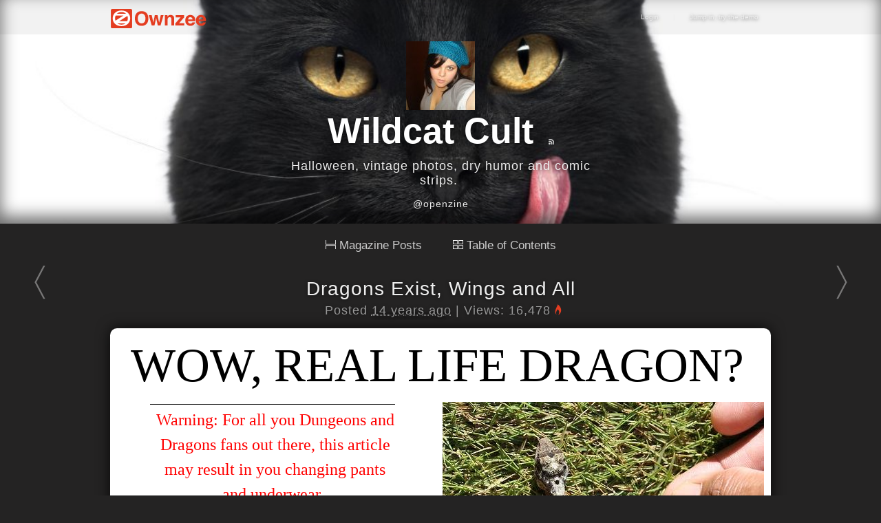

--- FILE ---
content_type: text/html
request_url: http://www.ownzee.com/post/2615/dragons-exist-wings-and-all
body_size: 4278
content:
<!DOCTYPE html>
<html>
<head>
	<meta http-equiv="Content-Type" content="text/html; charset=utf-8" />

	<title>Dragons Exist, Wings and All</title>
	
	
	<link rel="canonical" href="http://www.ownzee.com/post/2615/dragons-exist-wings-and-all" />


<meta name="twitter:card" content="summary_large_image" />
<meta name="twitter:site" content="@ownzee" />
<meta name="twitter:title" content="Dragons Exist, Wings and All" />
<meta name="twitter:description" content="" />
<meta name="twitter:image" content="http://www.ownzee.com" />


	<meta property="og:title" content="Dragons Exist, Wings and All" />
	<meta property="og:url" content="http://www.ownzee.com/post/2615/dragons-exist-wings-and-all" />
		
	<link href="/favicon.ico" type="image/x-icon" rel="icon" /><link href="/favicon.ico" type="image/x-icon" rel="shortcut icon" />
	<link rel="stylesheet" type="text/css" href="/css/Core.css" />	<link rel="stylesheet" type="text/css" href="/css/Core.css?=too53" />

	<style type="text/css">
		#BG {margin-top:0px;}
		#TextBox-01 {width:420px;top:105px;left:13px;}
		#PhotoBox-01 {left: 480px;top: 125px;}
		#Video-01 {width:480px;height:270px;top:480px;left:480px;}
		.TextBox:hover {padding:1px 18px 0px 1px;border:0px; border-color: transparent;}
		.PhotoBox:hover {padding:1px 0px 0px 1px;border:0px; border-color: transparent;}
		.Video:hover {padding:2px 8px 2px 2px;border:0px; border-color: transparent;}
		.TextBox, .click {cursor:text;}
		#SiteTop li img{border:0px;vertical-align:middle;}
	</style>

	<script src="//ajax.googleapis.com/ajax/libs/jquery/1.8.3/jquery.min.js"></script>
	<script src="//ajax.googleapis.com/ajax/libs/jqueryui/1.9.2/jquery-ui.min.js"></script>

	<script type="text/javascript" src="/js/jquery-1.4.2.min.js"></script>
	<script type="text/javascript" src="/js/jquery-ui.min.js"></script>

	<script type="text/javascript">
		$(document).ready(function(){
			$("#flashMessage, .message").live('click',function(){$(this).remove() });
			jQuery("abbr.timeago").timeago();
		});
	</script>

</head>
<body>
	<div id="MenuTop">
		<div id="SiteTop">
			<ul>
				<li class="oz-logo"><a href="/" class="oz-logo-click"></a></li>
				<li style="float:right;">
										<a href="http://www.ownzee.com/login">Login</a> | <a href="/demo">Jump in, try the demo</a>									</li>
			</ul>
		</div>
	</div>



<style type="text/css">
#container{
	background-color: transparent !important;
	box-shadow: none !important;
	margin: 10px auto !important;
}
.PhotoBox img{
    cursor: -webkit-zoom-in !important;
    cursor: -moz-zoom-in !important;
}

.related{
	color:#746f6f;
	font-size:1.2em;
}
.related a{
	font-size:1.5em;	
}

	.Box {min-height:55px;}
	#header-bg{
		background-image:url('/attachments/2011/11/pic6/4eca0858-7668-4f7e-98fd-2f79cdbab12d.jpg');
		background-image:url('/attachments/2014/08/pic6/53fb9b1c-b684-4f5d-8693-57e0c0f1fc1f.jpg');
	}
	#MenuTop{position: absolute;}
	#SearchBox{display: none;}

</style>
<div id="header-bg">
	<div id="gray">
		<div id="header-main">
			<img src="/attachments/2011/11/userm/4eca0858-7668-4f7e-98fd-2f79cdbab12d.jpg" id="user-image" /><link rel="shortcut icon" href="/attachments/2011/11/userm/4eca0858-7668-4f7e-98fd-2f79cdbab12d.jpg" />			<h1 class="h1"><a href="http://www.ownzee.com/Wildcats">
			Wildcat Cult</a>
			<a href=" Wildcats/index.rss" id="rss"></a>
			</h1>
			<span id="about">Halloween, vintage photos, dry humor and comic strips.  <br /></span>
			<a href="https://twitter.com/openzine" class="mytwitter">@openzine</a>		</div>
	</div>
</div>

	<div id="container">

<div class="toc-menu">
	<a class='toc-menu-item' href="/Wildcats"><img src="/img/mp-view.gif" style="width: 15px; margin: 0 5px 0 0;">Magazine Posts</a>
	<a class='toc-menu-item' href="/toc/Wildcats"><img src="/img/toc-view.gif" style="width: 15px; margin: 0 5px 0 0;">Table of Contents</a>
</div>




			

		<a href="http://www.ownzee.com/post/2616/batman-wannabe-s-are-awesome" id="Left">
		<img src="/img/go-left.png" alt="Next post" />		Batman Wannabe's Are Awesome </a>
		<a href="http://www.ownzee.com/post/2614/sue-lyon-1962" id="Right">
		<img src="/img/go-right.png" alt="Next post" />		Sue Lyon (1962) </a>


		<div class="swipe">
			<div class="Box">
				<h2><a href="/post/2615/dragons-exist-wings-and-all">Dragons Exist, Wings and All</a></h2>
				<div class="PostBy">Posted <abbr class="timeago" title="2011-12-11T12:10:30-08:00"></abbr>

					|
					Views: 16,478<span class="oz-fire-on"></span>
		    	</div>
			</div>
			<div class="BG"><div id="Layout" style="height: 850px; "><div class="PhotoBox" id="PhotoBox-1" style="position: absolute; display: block; left: 482px; top: 107px; opacity: 1; ">
<img src="/attachments/2011/12/pic6/4ee50bbc-7e98-4c3f-92d0-3c2acdbab12d.jpg" alt=""></div><div class="TextBox Zbox0" id="TextBox-1" style="display: block; position: absolute; left: 55px; top: 301px; opacity: 1; width: 384px; "><div class="click"><p><span style="font-size: 22px; font-family: georgia, palatino;">Reddit user biophilia curiosis of&nbsp;<a href="http://www.opwall.com/">Operation Wallacea</a>&nbsp;spotted this specimen in Buton, Indonesia.</span></p>
<p>&nbsp;</p>
<blockquote>
<p><span style="font-size: 22px; font-family: georgia, palatino;">While participating in a herpetology study we stumbled across this female laying eggs in a nest. She was found in the Lambsuango Forest reserve and was immediately released after this photograph was taken.</span></p>
<p>&nbsp;</p>
</blockquote>
<p><span style="font-size: 22px; font-family: georgia, palatino;"><a href="http://i.imgur.com/iBf7x.jpg">Here</a>’s what they look like when they’re not guarding vast amounts of treasure, or raining fire down on castles. &nbsp;The species may be related to&nbsp;<a href="https://en.wikipedia.org/wiki/Draco_volans">Draco volans</a>.</span></p></div></div><div class="TextBox Zbox0" id="TextBox-2" style="display: block; position: absolute; width: 960px; left: 21px; top: -1px; opacity: 1; "><div class="click"><p><span style="font-family: georgia, palatino; font-size: 69px;">WOW, REAL LIFE DRAGON?</span></p></div></div><div class="TextBox Zbox0" id="TextBox-3" style="display: block; position: absolute; width: 347px; left: 57px; top: 110px; opacity: 1; "><div class="click Top1 Bot1"><p style="text-align: center;"><span style="font-family: georgia, palatino; font-size: 24px; color: #ff0000;">Warning: For all you Dungeons and Dragons fans out there, this article may result in you changing pants and underwear.&nbsp;</span></p></div></div><div class="TextBox Zbox0" id="TextBox-4" style="display: block; position: absolute; left: 358px; top: 788px; opacity: 1; "><div class="click"><p>Via: <a href="http://www.neatorama.com/2010/02/15/indonesian-dragon/">Neatorama</a></p></div></div></div></div>			<div id="more">


		

								
				<h3>More from
					<a href="http://www.ownzee.com/"><img src="/attachments/2011/11/userm/4eca0858-7668-4f7e-98fd-2f79cdbab12d.jpg" id="user-image" style="margin:0;border-radius:2px; width:20px; height:20px;" /></a>					<a href="/Wildcats">Wildcats</a>				</h3>

									
						<div class="related">
							<div class="related-data"></div>
							<a href="/post/1146/creepiest-video-of-all-time">Creepiest Video of All Time</a>						</div>

														
						<div class="related">
							<div class="related-data"></div>
							<a href="/post/931/conspiracy-sheep">Conspiracy Sheep</a>						</div>

														
						<div class="related">
							<div class="related-data"></div>
							<a href="/post/1070/john-water-s-version-of-wonder-woman">John Water&#039;s version of Wonder Woman </a>						</div>

														
						<div class="related">
							<div class="related-data"></div>
							<a href="/post/1645/pepsi-can-designs">Pepsi Can Designs</a>						</div>

														
						<div class="related">
							<div class="related-data"></div>
							<a href="/post/667/vintage-cars-women">Vintage Cars + Women </a>						</div>

														
						<div class="related">
							<div class="related-data"></div>
							<a href="/post/1033/the-soviet-mayan-playing-cards">The Soviet (Mayan) Playing Cards? </a>						</div>

									
					</div>

		<br /><br />

		</div>



</div>


<script type="text/javascript">
	(function($,document,undefined){var pluses=/\+/g;function raw(s){return s}function decoded(s){return decodeURIComponent(s.replace(pluses,' '))}var config=$.cookie=function(key,value,options){if(value!==undefined){options=$.extend({},config.defaults,options);if(value===null){options.expires=-1}if(typeof options.expires==='number'){var days=options.expires,t=options.expires=new Date();t.setDate(t.getDate()+days)}value=config.json?JSON.stringify(value):String(value);return(document.cookie=[encodeURIComponent(key),'=',config.raw?value:encodeURIComponent(value),options.expires?'; expires='+options.expires.toUTCString():'',options.path?'; path='+options.path:'',options.domain?'; domain='+options.domain:'',options.secure?'; secure':''].join(''))}var decode=config.raw?raw:decoded;var cookies=document.cookie.split('; ');for(var i=0,parts;(parts=cookies[i]&&cookies[i].split('='));i++){if(decode(parts.shift())===key){var cookie=decode(parts.join('='));return config.json?JSON.parse(cookie):cookie}}return null};config.defaults={};$.removeCookie=function(key,options){if($.cookie(key,options)!==null){$.cookie(key,null,options);return true}return false}})(jQuery,document);

	$(document).ready(function(){

		var node = $("#flashMessage").length
		if (node) {
			localStorage.removeItem("oz-data-edit-id");
			localStorage.removeItem("oz-data-edit");
		}

	});

	$(document).keydown(function (e) {
		var keyCode = e.keyCode || e.which,
		arrow = {left: 37, right: 39 };
		switch (keyCode) {
			case arrow.left:
			$(".swipe").animate({ paddingLeft: '1060px', opacity: '0'}, "fast");
			var leftleft = $("#Left").attr("href");
				window.location = leftleft;

			break;
			case arrow.right:
				$(".swipe").animate({ marginRight: '1060px', opacity: '0'}, "fast");
				var rightright = $("#Right").attr("href");
				window.location = rightright;
			break;
		}
	});
</script>

	<div id="footer">
			Text, Images &amp; Videos &copy; Copyright respective owners.<br>
			<a href="/about" title="Learn more about creating your own magazine with Ownzee">Powered by OpenZine</a>
	</div>

<script type="text/javascript" src="/js/jquery.timeago.js"></script>
	<script type="text/javascript" src="/js/linkify.min.js"></script>
	<script type="text/javascript" src="/js/linkify.jquery.min.js"></script>
	<script type="text/javascript" src="/js/jquery.touchSwipe-1.2.4.js"></script>
	<script type="text/javascript" src="/js/site.js"></script><script defer src="https://static.cloudflareinsights.com/beacon.min.js/vcd15cbe7772f49c399c6a5babf22c1241717689176015" integrity="sha512-ZpsOmlRQV6y907TI0dKBHq9Md29nnaEIPlkf84rnaERnq6zvWvPUqr2ft8M1aS28oN72PdrCzSjY4U6VaAw1EQ==" data-cf-beacon='{"version":"2024.11.0","token":"da64abde17384f06894654b6dc9f03cc","r":1,"server_timing":{"name":{"cfCacheStatus":true,"cfEdge":true,"cfExtPri":true,"cfL4":true,"cfOrigin":true,"cfSpeedBrain":true},"location_startswith":null}}' crossorigin="anonymous"></script>
</body>


</html>


--- FILE ---
content_type: text/html
request_url: http://www.ownzee.com/post/1146/creepiest-video-of-all-time
body_size: 3876
content:
<!DOCTYPE html>
<html>
<head>
	<meta http-equiv="Content-Type" content="text/html; charset=utf-8" />

	<title>Creepiest Video of All Time</title>
	
	
	<link rel="canonical" href="http://www.ownzee.com/post/1146/creepiest-video-of-all-time" />


<meta name="twitter:card" content="summary_large_image" />
<meta name="twitter:site" content="@ownzee" />
<meta name="twitter:title" content="Creepiest Video of All Time" />
<meta name="twitter:description" content="" />
<meta name="twitter:image" content="http://www.ownzee.com" />


	<meta property="og:title" content="Creepiest Video of All Time" />
	<meta property="og:url" content="http://www.ownzee.com/post/1146/creepiest-video-of-all-time" />
		
	<link href="/favicon.ico" type="image/x-icon" rel="icon" /><link href="/favicon.ico" type="image/x-icon" rel="shortcut icon" />
	<link rel="stylesheet" type="text/css" href="/css/Core.css" />	<link rel="stylesheet" type="text/css" href="/css/Core.css?=too53" />

	<style type="text/css">
		#BG {margin-top:0px;}
		#TextBox-01 {width:420px;top:105px;left:13px;}
		#PhotoBox-01 {left: 480px;top: 125px;}
		#Video-01 {width:480px;height:270px;top:480px;left:480px;}
		.TextBox:hover {padding:1px 18px 0px 1px;border:0px; border-color: transparent;}
		.PhotoBox:hover {padding:1px 0px 0px 1px;border:0px; border-color: transparent;}
		.Video:hover {padding:2px 8px 2px 2px;border:0px; border-color: transparent;}
		.TextBox, .click {cursor:text;}
		#SiteTop li img{border:0px;vertical-align:middle;}
	</style>

	<script src="//ajax.googleapis.com/ajax/libs/jquery/1.8.3/jquery.min.js"></script>
	<script src="//ajax.googleapis.com/ajax/libs/jqueryui/1.9.2/jquery-ui.min.js"></script>

	<script type="text/javascript" src="/js/jquery-1.4.2.min.js"></script>
	<script type="text/javascript" src="/js/jquery-ui.min.js"></script>

	<script type="text/javascript">
		$(document).ready(function(){
			$("#flashMessage, .message").live('click',function(){$(this).remove() });
			jQuery("abbr.timeago").timeago();
		});
	</script>

</head>
<body>
	<div id="MenuTop">
		<div id="SiteTop">
			<ul>
				<li class="oz-logo"><a href="/" class="oz-logo-click"></a></li>
				<li style="float:right;">
										<a href="http://www.ownzee.com/login">Login</a> | <a href="/demo">Jump in, try the demo</a>									</li>
			</ul>
		</div>
	</div>



<style type="text/css">
#container{
	background-color: transparent !important;
	box-shadow: none !important;
	margin: 10px auto !important;
}
.PhotoBox img{
    cursor: -webkit-zoom-in !important;
    cursor: -moz-zoom-in !important;
}

.related{
	color:#746f6f;
	font-size:1.2em;
}
.related a{
	font-size:1.5em;	
}

	.Box {min-height:55px;}
	#header-bg{
		background-image:url('/attachments/2011/11/pic6/4eca0858-7668-4f7e-98fd-2f79cdbab12d.jpg');
		background-image:url('/attachments/2014/08/pic6/53fb9b1c-b684-4f5d-8693-57e0c0f1fc1f.jpg');
	}
	#MenuTop{position: absolute;}
	#SearchBox{display: none;}

</style>
<div id="header-bg">
	<div id="gray">
		<div id="header-main">
			<img src="/attachments/2011/11/userm/4eca0858-7668-4f7e-98fd-2f79cdbab12d.jpg" id="user-image" /><link rel="shortcut icon" href="/attachments/2011/11/userm/4eca0858-7668-4f7e-98fd-2f79cdbab12d.jpg" />			<h1 class="h1"><a href="http://www.ownzee.com/Wildcats">
			Wildcat Cult</a>
			<a href=" Wildcats/index.rss" id="rss"></a>
			</h1>
			<span id="about">Halloween, vintage photos, dry humor and comic strips.  <br /></span>
			<a href="http://twitter.com/openzine" class="mytwitter">@openzine</a>		</div>
	</div>
</div>

	<div id="container">

<div class="toc-menu">
	<a class='toc-menu-item' href="/Wildcats"><img src="/img/mp-view.gif" style="width: 15px; margin: 0 5px 0 0;">Magazine Posts</a>
	<a class='toc-menu-item' href="/toc/Wildcats"><img src="/img/toc-view.gif" style="width: 15px; margin: 0 5px 0 0;">Table of Contents</a>
</div>




			

		<a href="http://www.ownzee.com/post/1147/jack-davis-monsters" id="Left">
		<img src="/img/go-left.png" alt="Next post" />		Jack Davis Monsters</a>
		<a href="http://www.ownzee.com/post/1145/conan-o-brien-s-affair-on-twitter" id="Right">
		<img src="/img/go-right.png" alt="Next post" />		Conan O'Brien's Affair on Twitter</a>


		<div class="swipe">
			<div class="Box">
				<h2><a href="/post/1146/creepiest-video-of-all-time">Creepiest Video of All Time</a></h2>
				<div class="PostBy">Posted <abbr class="timeago" title="2011-06-07T16:50:02-07:00"></abbr>

					|
					Views: 15,081<span class="oz-fire-on"></span>
		    	</div>
			</div>
			<div class="BG"><div id="Layout" style="height: 900px; background-color: rgb(219, 250, 65);"><div style="position: absolute; top: 408.5px; left: 93px; width: 734px; height: 407.778px; opacity: 1;" id="Video-1" class="Video ui-draggable">
    <object width="100%" height="100%">
      <param name="movie" value="http://www.youtube.com/v/iHV4bfi2PVM?f=videos&amp;app=youtube_gdata&amp;autoplay=1">
	  <param name="allowFullScreen" value="true" wmode="transparent">
	  <embed src="http://www.youtube.com/v/iHV4bfi2PVM?f=videos&amp;app=youtube_gdata" type="application/x-shockwave-flash" wmode="transparent" allowfullscreen="true" width="100%" height="100%">
    </object>
	
	
	
	</div><div style="display: block; position: absolute; top: -7.5px; left: 125px; opacity: 1; width: 960px;" id="TextBox-1" class="TextBox Zbox0"><div class="click"><p><span style="font-family: UltraRegular; font-size: 72px;">What the Hell?</span></p></div></div><div style="display: block; position: absolute; top: 248.5px; left: 109px; opacity: 1; width: 666px;" id="TextBox-2" class="TextBox Zbox0"><div style="border-color: rgb(173, 180, 184);" class="click Top1"><p style="text-align: justify;"><span style="font-family: georgia,palatino; font-size: 16px;">Look, I know you pop music people like your little radio music and your American Idol and your Jersey Shore and whatever else BS you are into. I just saw this, come on! I first thought this was an SNL satire of some sort. The guy reminds me of those 52 year old men you see that are recently divorced and drop 10k in the VIP in South Beach or Vegas. Shit's creepy as hell. Age with grace pop music people...or we are fucked. <br></span></p></div></div><div style="display: block; position: absolute; top: 86.5px; left: 127px; opacity: 1; width: 617px;" id="TextBox-1" class="TextBox Zbox0"><div class="click"><p style="text-align: center;"><span style="font-family: georgia,palatino; font-size: 48px;">This has to be the creepiest video of all time. </span></p></div></div></div></div>			<div id="more">


		

								
				<h3>More from
					<a href="http://www.ownzee.com/"><img src="/attachments/2011/11/userm/4eca0858-7668-4f7e-98fd-2f79cdbab12d.jpg" id="user-image" style="margin:0;border-radius:2px; width:20px; height:20px;" /></a>					<a href="/Wildcats">Wildcats</a>				</h3>

									
						<div class="related">
							<div class="related-data"></div>
							<a href="/post/2556/cookie-monster-as-a-trash-can">Cookie Monster As A Trash Can </a>						</div>

														
						<div class="related">
							<div class="related-data"></div>
							<a href="/post/401/moments-in-super-hero-history">Moments in Super Hero History</a>						</div>

														
						<div class="related">
							<div class="related-data"></div>
							<a href="/post/4121/play-the-fox-thomas-fuller">Play the Fox - Thomas Fuller </a>						</div>

														
						<div class="related">
							<div class="related-data"></div>
							<a href="/post/744/sexy-people">Sexy People</a>						</div>

														
						<div class="related">
							<div class="related-data"></div>
							<a href="/post/3398/ipunk-iphone">ipunk iphone </a>						</div>

														
						<div class="related">
							<div class="related-data"></div>
							<a href="/post/1242/kurt-cobain-rode-the-bus">Kurt Cobain rode the Bus</a>						</div>

									
					</div>

		<br /><br />

		</div>



</div>


<script type="text/javascript">
	(function($,document,undefined){var pluses=/\+/g;function raw(s){return s}function decoded(s){return decodeURIComponent(s.replace(pluses,' '))}var config=$.cookie=function(key,value,options){if(value!==undefined){options=$.extend({},config.defaults,options);if(value===null){options.expires=-1}if(typeof options.expires==='number'){var days=options.expires,t=options.expires=new Date();t.setDate(t.getDate()+days)}value=config.json?JSON.stringify(value):String(value);return(document.cookie=[encodeURIComponent(key),'=',config.raw?value:encodeURIComponent(value),options.expires?'; expires='+options.expires.toUTCString():'',options.path?'; path='+options.path:'',options.domain?'; domain='+options.domain:'',options.secure?'; secure':''].join(''))}var decode=config.raw?raw:decoded;var cookies=document.cookie.split('; ');for(var i=0,parts;(parts=cookies[i]&&cookies[i].split('='));i++){if(decode(parts.shift())===key){var cookie=decode(parts.join('='));return config.json?JSON.parse(cookie):cookie}}return null};config.defaults={};$.removeCookie=function(key,options){if($.cookie(key,options)!==null){$.cookie(key,null,options);return true}return false}})(jQuery,document);

	$(document).ready(function(){

		var node = $("#flashMessage").length
		if (node) {
			localStorage.removeItem("oz-data-edit-id");
			localStorage.removeItem("oz-data-edit");
		}

	});

	$(document).keydown(function (e) {
		var keyCode = e.keyCode || e.which,
		arrow = {left: 37, right: 39 };
		switch (keyCode) {
			case arrow.left:
			$(".swipe").animate({ paddingLeft: '1060px', opacity: '0'}, "fast");
			var leftleft = $("#Left").attr("href");
				window.location = leftleft;

			break;
			case arrow.right:
				$(".swipe").animate({ marginRight: '1060px', opacity: '0'}, "fast");
				var rightright = $("#Right").attr("href");
				window.location = rightright;
			break;
		}
	});
</script>

	<div id="footer">
			Text, Images &amp; Videos &copy; Copyright respective owners.<br>
			<a href="/about" title="Learn more about creating your own magazine with Ownzee">Powered by OpenZine</a>
	</div>

<script type="text/javascript" src="/js/jquery.timeago.js"></script>
	<script type="text/javascript" src="/js/linkify.min.js"></script>
	<script type="text/javascript" src="/js/linkify.jquery.min.js"></script>
	<script type="text/javascript" src="/js/jquery.touchSwipe-1.2.4.js"></script>
	<script type="text/javascript" src="/js/site.js"></script></body>


</html>


--- FILE ---
content_type: text/html
request_url: http://www.ownzee.com/post/931/conspiracy-sheep
body_size: 3401
content:
<!DOCTYPE html>
<html>
<head>
	<meta http-equiv="Content-Type" content="text/html; charset=utf-8" />

	<title>Conspiracy Sheep</title>
	
	
	<link rel="canonical" href="http://www.ownzee.com/post/931/conspiracy-sheep" />


<meta name="twitter:card" content="summary_large_image" />
<meta name="twitter:site" content="@ownzee" />
<meta name="twitter:title" content="Conspiracy Sheep" />
<meta name="twitter:description" content="" />
<meta name="twitter:image" content="http://www.ownzee.com" />


	<meta property="og:title" content="Conspiracy Sheep" />
	<meta property="og:url" content="http://www.ownzee.com/post/931/conspiracy-sheep" />
		
	<link href="/favicon.ico" type="image/x-icon" rel="icon" /><link href="/favicon.ico" type="image/x-icon" rel="shortcut icon" />
	<link rel="stylesheet" type="text/css" href="/css/Core.css" />	<link rel="stylesheet" type="text/css" href="/css/Core.css?=too53" />

	<style type="text/css">
		#BG {margin-top:0px;}
		#TextBox-01 {width:420px;top:105px;left:13px;}
		#PhotoBox-01 {left: 480px;top: 125px;}
		#Video-01 {width:480px;height:270px;top:480px;left:480px;}
		.TextBox:hover {padding:1px 18px 0px 1px;border:0px; border-color: transparent;}
		.PhotoBox:hover {padding:1px 0px 0px 1px;border:0px; border-color: transparent;}
		.Video:hover {padding:2px 8px 2px 2px;border:0px; border-color: transparent;}
		.TextBox, .click {cursor:text;}
		#SiteTop li img{border:0px;vertical-align:middle;}
	</style>

	<script src="//ajax.googleapis.com/ajax/libs/jquery/1.8.3/jquery.min.js"></script>
	<script src="//ajax.googleapis.com/ajax/libs/jqueryui/1.9.2/jquery-ui.min.js"></script>

	<script type="text/javascript" src="/js/jquery-1.4.2.min.js"></script>
	<script type="text/javascript" src="/js/jquery-ui.min.js"></script>

	<script type="text/javascript">
		$(document).ready(function(){
			$("#flashMessage, .message").live('click',function(){$(this).remove() });
			jQuery("abbr.timeago").timeago();
		});
	</script>

</head>
<body>
	<div id="MenuTop">
		<div id="SiteTop">
			<ul>
				<li class="oz-logo"><a href="/" class="oz-logo-click"></a></li>
				<li style="float:right;">
										<a href="http://www.ownzee.com/login">Login</a> | <a href="/demo">Jump in, try the demo</a>									</li>
			</ul>
		</div>
	</div>



<style type="text/css">
#container{
	background-color: transparent !important;
	box-shadow: none !important;
	margin: 10px auto !important;
}
.PhotoBox img{
    cursor: -webkit-zoom-in !important;
    cursor: -moz-zoom-in !important;
}

.related{
	color:#746f6f;
	font-size:1.2em;
}
.related a{
	font-size:1.5em;	
}

	.Box {min-height:55px;}
	#header-bg{
		background-image:url('/attachments/2011/11/pic6/4eca0858-7668-4f7e-98fd-2f79cdbab12d.jpg');
		background-image:url('/attachments/2014/08/pic6/53fb9b1c-b684-4f5d-8693-57e0c0f1fc1f.jpg');
	}
	#MenuTop{position: absolute;}
	#SearchBox{display: none;}

</style>
<div id="header-bg">
	<div id="gray">
		<div id="header-main">
			<img src="/attachments/2011/11/userm/4eca0858-7668-4f7e-98fd-2f79cdbab12d.jpg" id="user-image" /><link rel="shortcut icon" href="/attachments/2011/11/userm/4eca0858-7668-4f7e-98fd-2f79cdbab12d.jpg" />			<h1 class="h1"><a href="http://www.ownzee.com/Wildcats">
			Wildcat Cult</a>
			<a href=" Wildcats/index.rss" id="rss"></a>
			</h1>
			<span id="about">Halloween, vintage photos, dry humor and comic strips.  <br /></span>
			<a href="http://twitter.com/openzine" class="mytwitter">@openzine</a>		</div>
	</div>
</div>

	<div id="container">

<div class="toc-menu">
	<a class='toc-menu-item' href="/Wildcats"><img src="/img/mp-view.gif" style="width: 15px; margin: 0 5px 0 0;">Magazine Posts</a>
	<a class='toc-menu-item' href="/toc/Wildcats"><img src="/img/toc-view.gif" style="width: 15px; margin: 0 5px 0 0;">Table of Contents</a>
</div>




			

		<a href="http://www.ownzee.com/post/932/ira-chernova-flicks" id="Left">
		<img src="/img/go-left.png" alt="Next post" />		Ira Chernova Flicks! </a>
		<a href="http://www.ownzee.com/post/930/chinese-takeout-sculpture" id="Right">
		<img src="/img/go-right.png" alt="Next post" />		Chinese Takeout Sculpture </a>


		<div class="swipe">
			<div class="Box">
				<h2><a href="/post/931/conspiracy-sheep">Conspiracy Sheep</a></h2>
				<div class="PostBy">Posted <abbr class="timeago" title="2011-05-22T14:27:01-07:00"></abbr>

					|
					Views: 16,007<span class="oz-fire-on"></span>
		    	</div>
			</div>
			<div class="BG"><div id="Layout" style="height: 575px;"><div style="position: absolute; top: 74.5px; left: 170px; display: block; opacity: 1;" id="PhotoBox-1" class="PhotoBox ui-draggable">
<img src="/attachments/photos/pic6/4dd97e7f-dd60-4b78-ae88-4ec8cdbab12d.jpg" alt=""></div><div style="display: block; position: absolute; top: -2.5px; left: 180px; opacity: 1;" id="TextBox-1" class="TextBox Zbox0"><div class="click"><p><span style="font-family: KomikaAxisRegular; font-size: 48px;">something</span></p></div></div><div style="display: block; position: absolute; top: -7.5px; left: 466px; opacity: 1; width: 850px;" id="TextBox-2" class="TextBox Zbox0"><div class="click"><p><span style="font-family: BebasNeueRegular; font-size: 64px;">to think about </span></p></div></div><div style="display: block; position: absolute; top: 538.5px; left: 645px; opacity: 1;" id="TextBox-3" class="TextBox Zbox0"><div class="click"><p>Source: <a href="http://alligator-sunglasses.com/page/21">Aligator Sunglasses </a></p></div></div></div></div>			<div id="more">


		

								
				<h3>More from
					<a href="http://www.ownzee.com/"><img src="/attachments/2011/11/userm/4eca0858-7668-4f7e-98fd-2f79cdbab12d.jpg" id="user-image" style="margin:0;border-radius:2px; width:20px; height:20px;" /></a>					<a href="/Wildcats">Wildcats</a>				</h3>

									
						<div class="related">
							<div class="related-data"></div>
							<a href="/post/723/steve-martin-on-the-art-of-entertainment">Steve Martin on the art of Entertainment</a>						</div>

														
						<div class="related">
							<div class="related-data"></div>
							<a href="/post/2893/shelter-dogs-photo-book-and-series">Shelter Dogs - Photo Book and Series </a>						</div>

														
						<div class="related">
							<div class="related-data"></div>
							<a href="/post/1105/scientists-discover-werewolve-gene">Scientists discover Werewolve Gene</a>						</div>

														
						<div class="related">
							<div class="related-data"></div>
							<a href="/post/2412/11-11-11">11.11.11 </a>						</div>

														
						<div class="related">
							<div class="related-data"></div>
							<a href="/post/4257/good-luck-charm">Good Luck Charm </a>						</div>

														
						<div class="related">
							<div class="related-data"></div>
							<a href="/post/4238/free-meal-for-the-homeless">Free Meal For The Homeless </a>						</div>

									
					</div>

		<br /><br />

		</div>



</div>


<script type="text/javascript">
	(function($,document,undefined){var pluses=/\+/g;function raw(s){return s}function decoded(s){return decodeURIComponent(s.replace(pluses,' '))}var config=$.cookie=function(key,value,options){if(value!==undefined){options=$.extend({},config.defaults,options);if(value===null){options.expires=-1}if(typeof options.expires==='number'){var days=options.expires,t=options.expires=new Date();t.setDate(t.getDate()+days)}value=config.json?JSON.stringify(value):String(value);return(document.cookie=[encodeURIComponent(key),'=',config.raw?value:encodeURIComponent(value),options.expires?'; expires='+options.expires.toUTCString():'',options.path?'; path='+options.path:'',options.domain?'; domain='+options.domain:'',options.secure?'; secure':''].join(''))}var decode=config.raw?raw:decoded;var cookies=document.cookie.split('; ');for(var i=0,parts;(parts=cookies[i]&&cookies[i].split('='));i++){if(decode(parts.shift())===key){var cookie=decode(parts.join('='));return config.json?JSON.parse(cookie):cookie}}return null};config.defaults={};$.removeCookie=function(key,options){if($.cookie(key,options)!==null){$.cookie(key,null,options);return true}return false}})(jQuery,document);

	$(document).ready(function(){

		var node = $("#flashMessage").length
		if (node) {
			localStorage.removeItem("oz-data-edit-id");
			localStorage.removeItem("oz-data-edit");
		}

	});

	$(document).keydown(function (e) {
		var keyCode = e.keyCode || e.which,
		arrow = {left: 37, right: 39 };
		switch (keyCode) {
			case arrow.left:
			$(".swipe").animate({ paddingLeft: '1060px', opacity: '0'}, "fast");
			var leftleft = $("#Left").attr("href");
				window.location = leftleft;

			break;
			case arrow.right:
				$(".swipe").animate({ marginRight: '1060px', opacity: '0'}, "fast");
				var rightright = $("#Right").attr("href");
				window.location = rightright;
			break;
		}
	});
</script>

	<div id="footer">
			Text, Images &amp; Videos &copy; Copyright respective owners.<br>
			<a href="/about" title="Learn more about creating your own magazine with Ownzee">Powered by OpenZine</a>
	</div>

<script type="text/javascript" src="/js/jquery.timeago.js"></script>
	<script type="text/javascript" src="/js/linkify.min.js"></script>
	<script type="text/javascript" src="/js/linkify.jquery.min.js"></script>
	<script type="text/javascript" src="/js/jquery.touchSwipe-1.2.4.js"></script>
	<script type="text/javascript" src="/js/site.js"></script></body>


</html>


--- FILE ---
content_type: text/html
request_url: http://www.ownzee.com/post/1070/john-water-s-version-of-wonder-woman
body_size: 3594
content:
<!DOCTYPE html>
<html>
<head>
	<meta http-equiv="Content-Type" content="text/html; charset=utf-8" />

	<title>John Water's version of Wonder Woman </title>
	
	
	<link rel="canonical" href="http://www.ownzee.com/post/1070/john-water-s-version-of-wonder-woman" />


<meta name="twitter:card" content="summary_large_image" />
<meta name="twitter:site" content="@ownzee" />
<meta name="twitter:title" content="John Water's version of Wonder Woman " />
<meta name="twitter:description" content="" />
<meta name="twitter:image" content="http://www.ownzee.com" />


	<meta property="og:title" content="John Water's version of Wonder Woman " />
	<meta property="og:url" content="http://www.ownzee.com/post/1070/john-water-s-version-of-wonder-woman" />
		
	<link href="/favicon.ico" type="image/x-icon" rel="icon" /><link href="/favicon.ico" type="image/x-icon" rel="shortcut icon" />
	<link rel="stylesheet" type="text/css" href="/css/Core.css" />	<link rel="stylesheet" type="text/css" href="/css/Core.css?=too53" />

	<style type="text/css">
		#BG {margin-top:0px;}
		#TextBox-01 {width:420px;top:105px;left:13px;}
		#PhotoBox-01 {left: 480px;top: 125px;}
		#Video-01 {width:480px;height:270px;top:480px;left:480px;}
		.TextBox:hover {padding:1px 18px 0px 1px;border:0px; border-color: transparent;}
		.PhotoBox:hover {padding:1px 0px 0px 1px;border:0px; border-color: transparent;}
		.Video:hover {padding:2px 8px 2px 2px;border:0px; border-color: transparent;}
		.TextBox, .click {cursor:text;}
		#SiteTop li img{border:0px;vertical-align:middle;}
	</style>

	<script src="//ajax.googleapis.com/ajax/libs/jquery/1.8.3/jquery.min.js"></script>
	<script src="//ajax.googleapis.com/ajax/libs/jqueryui/1.9.2/jquery-ui.min.js"></script>

	<script type="text/javascript" src="/js/jquery-1.4.2.min.js"></script>
	<script type="text/javascript" src="/js/jquery-ui.min.js"></script>

	<script type="text/javascript">
		$(document).ready(function(){
			$("#flashMessage, .message").live('click',function(){$(this).remove() });
			jQuery("abbr.timeago").timeago();
		});
	</script>

</head>
<body>
	<div id="MenuTop">
		<div id="SiteTop">
			<ul>
				<li class="oz-logo"><a href="/" class="oz-logo-click"></a></li>
				<li style="float:right;">
										<a href="http://www.ownzee.com/login">Login</a> | <a href="/demo">Jump in, try the demo</a>									</li>
			</ul>
		</div>
	</div>



<style type="text/css">
#container{
	background-color: transparent !important;
	box-shadow: none !important;
	margin: 10px auto !important;
}
.PhotoBox img{
    cursor: -webkit-zoom-in !important;
    cursor: -moz-zoom-in !important;
}

.related{
	color:#746f6f;
	font-size:1.2em;
}
.related a{
	font-size:1.5em;	
}

	.Box {min-height:55px;}
	#header-bg{
		background-image:url('/attachments/2011/11/pic6/4eca0858-7668-4f7e-98fd-2f79cdbab12d.jpg');
		background-image:url('/attachments/2014/08/pic6/53fb9b1c-b684-4f5d-8693-57e0c0f1fc1f.jpg');
	}
	#MenuTop{position: absolute;}
	#SearchBox{display: none;}

</style>
<div id="header-bg">
	<div id="gray">
		<div id="header-main">
			<img src="/attachments/2011/11/userm/4eca0858-7668-4f7e-98fd-2f79cdbab12d.jpg" id="user-image" /><link rel="shortcut icon" href="/attachments/2011/11/userm/4eca0858-7668-4f7e-98fd-2f79cdbab12d.jpg" />			<h1 class="h1"><a href="http://www.ownzee.com/Wildcats">
			Wildcat Cult</a>
			<a href=" Wildcats/index.rss" id="rss"></a>
			</h1>
			<span id="about">Halloween, vintage photos, dry humor and comic strips.  <br /></span>
			<a href="http://twitter.com/openzine" class="mytwitter">@openzine</a>		</div>
	</div>
</div>

	<div id="container">

<div class="toc-menu">
	<a class='toc-menu-item' href="/Wildcats"><img src="/img/mp-view.gif" style="width: 15px; margin: 0 5px 0 0;">Magazine Posts</a>
	<a class='toc-menu-item' href="/toc/Wildcats"><img src="/img/toc-view.gif" style="width: 15px; margin: 0 5px 0 0;">Table of Contents</a>
</div>




			

		<a href="http://www.ownzee.com/post/1071/the-sperminator" id="Left">
		<img src="/img/go-left.png" alt="Next post" />		The Sperminator</a>
		<a href="http://www.ownzee.com/post/1069/street-style-elisa-nalin" id="Right">
		<img src="/img/go-right.png" alt="Next post" />		Street Style: Elisa Nalin </a>


		<div class="swipe">
			<div class="Box">
				<h2><a href="/post/1070/john-water-s-version-of-wonder-woman">John Water&#039;s version of Wonder Woman </a></h2>
				<div class="PostBy">Posted <abbr class="timeago" title="2011-06-02T20:36:58-07:00"></abbr>

					|
					Views: 15,228<span class="oz-fire-on"></span>
		    	</div>
			</div>
			<div class="BG"><div id="Layout" style="height: 575px;"><div style="position: absolute; top: -13px; left: 343px; display: block; opacity: 1;" id="PhotoBox-1" class="PhotoBox ui-draggable">
<img class="Right1" src="/attachments/photos/pic6/4de855e1-9fc8-4b65-9698-4eb2cdbab12d.jpg" alt=""></div><div style="display: block; position: absolute; top: -8.5px; left: 124px; opacity: 1; width: 200px;" id="TextBox-1" class="TextBox Zbox0"><div class="click Left1"><p style="text-align: center;"><span style="font-family: georgia,palatino; font-size: 48px;">If only <span style="color: rgb(255, 0, 0);">John Waters</span> made a <span style="color: rgb(0, 0, 255);">Wonder Woman</span> film. If only! </span></p></div></div></div></div>			<div id="more">


		

								
				<h3>More from
					<a href="http://www.ownzee.com/"><img src="/attachments/2011/11/userm/4eca0858-7668-4f7e-98fd-2f79cdbab12d.jpg" id="user-image" style="margin:0;border-radius:2px; width:20px; height:20px;" /></a>					<a href="/Wildcats">Wildcats</a>				</h3>

									
						<div class="related">
							<div class="related-data"></div>
							<a href="/post/584/fang-grillz">Fang Grillz</a>						</div>

														
						<div class="related">
							<div class="related-data"></div>
							<a href="/post/2683/dogs-always-think-you-are-right">Dogs Always Think You Are Right</a>						</div>

														
						<div class="related">
							<div class="related-data"></div>
							<a href="/post/916/t-g-i-f-coffee">T.G.I.F. Coffee</a>						</div>

														
						<div class="related">
							<div class="related-data"></div>
							<a href="/post/3601/tom-hanks-loves-woody">Tom Hanks Loves Woody </a>						</div>

														
						<div class="related">
							<div class="related-data"></div>
							<a href="/post/1227/australian-ufo-documents-disappeared">Australian UFO Documents Disappeared </a>						</div>

														
						<div class="related">
						<a href="http://www.ownzee.com/post/4780/david-hasselhoff-saving-berlin-wall" class="related-image" style="background-image:url(/attachments/2013/03/pic1/5148af45-1774-442b-8234-76fccdbab12d.jpg);"></a>
							
							<a href="/post/4780/david-hasselhoff-saving-berlin-wall">David Hasselhoff Saving Berlin Wall</a><!-- 
							<br>
							US entertainer David Hasselhoff on Sunday tried to rally support to halt the planned demolition of part of the Berlin Wall for luxury apartments along the German capital’s riverfront.-->						</div>

									
					</div>

		<br /><br />

		</div>



</div>


<script type="text/javascript">
	(function($,document,undefined){var pluses=/\+/g;function raw(s){return s}function decoded(s){return decodeURIComponent(s.replace(pluses,' '))}var config=$.cookie=function(key,value,options){if(value!==undefined){options=$.extend({},config.defaults,options);if(value===null){options.expires=-1}if(typeof options.expires==='number'){var days=options.expires,t=options.expires=new Date();t.setDate(t.getDate()+days)}value=config.json?JSON.stringify(value):String(value);return(document.cookie=[encodeURIComponent(key),'=',config.raw?value:encodeURIComponent(value),options.expires?'; expires='+options.expires.toUTCString():'',options.path?'; path='+options.path:'',options.domain?'; domain='+options.domain:'',options.secure?'; secure':''].join(''))}var decode=config.raw?raw:decoded;var cookies=document.cookie.split('; ');for(var i=0,parts;(parts=cookies[i]&&cookies[i].split('='));i++){if(decode(parts.shift())===key){var cookie=decode(parts.join('='));return config.json?JSON.parse(cookie):cookie}}return null};config.defaults={};$.removeCookie=function(key,options){if($.cookie(key,options)!==null){$.cookie(key,null,options);return true}return false}})(jQuery,document);

	$(document).ready(function(){

		var node = $("#flashMessage").length
		if (node) {
			localStorage.removeItem("oz-data-edit-id");
			localStorage.removeItem("oz-data-edit");
		}

	});

	$(document).keydown(function (e) {
		var keyCode = e.keyCode || e.which,
		arrow = {left: 37, right: 39 };
		switch (keyCode) {
			case arrow.left:
			$(".swipe").animate({ paddingLeft: '1060px', opacity: '0'}, "fast");
			var leftleft = $("#Left").attr("href");
				window.location = leftleft;

			break;
			case arrow.right:
				$(".swipe").animate({ marginRight: '1060px', opacity: '0'}, "fast");
				var rightright = $("#Right").attr("href");
				window.location = rightright;
			break;
		}
	});
</script>

	<div id="footer">
			Text, Images &amp; Videos &copy; Copyright respective owners.<br>
			<a href="/about" title="Learn more about creating your own magazine with Ownzee">Powered by OpenZine</a>
	</div>

<script type="text/javascript" src="/js/jquery.timeago.js"></script>
	<script type="text/javascript" src="/js/linkify.min.js"></script>
	<script type="text/javascript" src="/js/linkify.jquery.min.js"></script>
	<script type="text/javascript" src="/js/jquery.touchSwipe-1.2.4.js"></script>
	<script type="text/javascript" src="/js/site.js"></script></body>


</html>


--- FILE ---
content_type: text/html
request_url: http://www.ownzee.com/post/1645/pepsi-can-designs
body_size: 3509
content:
<!DOCTYPE html>
<html>
<head>
	<meta http-equiv="Content-Type" content="text/html; charset=utf-8" />

	<title>Pepsi Can Designs</title>
	
	
	<link rel="canonical" href="http://www.ownzee.com/post/1645/pepsi-can-designs" />


<meta name="twitter:card" content="summary_large_image" />
<meta name="twitter:site" content="@ownzee" />
<meta name="twitter:title" content="Pepsi Can Designs" />
<meta name="twitter:description" content="" />
<meta name="twitter:image" content="http://www.ownzee.com" />


	<meta property="og:title" content="Pepsi Can Designs" />
	<meta property="og:url" content="http://www.ownzee.com/post/1645/pepsi-can-designs" />
		
	<link href="/favicon.ico" type="image/x-icon" rel="icon" /><link href="/favicon.ico" type="image/x-icon" rel="shortcut icon" />
	<link rel="stylesheet" type="text/css" href="/css/Core.css" />	<link rel="stylesheet" type="text/css" href="/css/Core.css?=too53" />

	<style type="text/css">
		#BG {margin-top:0px;}
		#TextBox-01 {width:420px;top:105px;left:13px;}
		#PhotoBox-01 {left: 480px;top: 125px;}
		#Video-01 {width:480px;height:270px;top:480px;left:480px;}
		.TextBox:hover {padding:1px 18px 0px 1px;border:0px; border-color: transparent;}
		.PhotoBox:hover {padding:1px 0px 0px 1px;border:0px; border-color: transparent;}
		.Video:hover {padding:2px 8px 2px 2px;border:0px; border-color: transparent;}
		.TextBox, .click {cursor:text;}
		#SiteTop li img{border:0px;vertical-align:middle;}
	</style>

	<script src="//ajax.googleapis.com/ajax/libs/jquery/1.8.3/jquery.min.js"></script>
	<script src="//ajax.googleapis.com/ajax/libs/jqueryui/1.9.2/jquery-ui.min.js"></script>

	<script type="text/javascript" src="/js/jquery-1.4.2.min.js"></script>
	<script type="text/javascript" src="/js/jquery-ui.min.js"></script>

	<script type="text/javascript">
		$(document).ready(function(){
			$("#flashMessage, .message").live('click',function(){$(this).remove() });
			jQuery("abbr.timeago").timeago();
		});
	</script>

</head>
<body>
	<div id="MenuTop">
		<div id="SiteTop">
			<ul>
				<li class="oz-logo"><a href="/" class="oz-logo-click"></a></li>
				<li style="float:right;">
										<a href="http://www.ownzee.com/login">Login</a> | <a href="/demo">Jump in, try the demo</a>									</li>
			</ul>
		</div>
	</div>



<style type="text/css">
#container{
	background-color: transparent !important;
	box-shadow: none !important;
	margin: 10px auto !important;
}
.PhotoBox img{
    cursor: -webkit-zoom-in !important;
    cursor: -moz-zoom-in !important;
}

.related{
	color:#746f6f;
	font-size:1.2em;
}
.related a{
	font-size:1.5em;	
}

	.Box {min-height:55px;}
	#header-bg{
		background-image:url('/attachments/2011/11/pic6/4eca0858-7668-4f7e-98fd-2f79cdbab12d.jpg');
		background-image:url('/attachments/2014/08/pic6/53fb9b1c-b684-4f5d-8693-57e0c0f1fc1f.jpg');
	}
	#MenuTop{position: absolute;}
	#SearchBox{display: none;}

</style>
<div id="header-bg">
	<div id="gray">
		<div id="header-main">
			<img src="/attachments/2011/11/userm/4eca0858-7668-4f7e-98fd-2f79cdbab12d.jpg" id="user-image" /><link rel="shortcut icon" href="/attachments/2011/11/userm/4eca0858-7668-4f7e-98fd-2f79cdbab12d.jpg" />			<h1 class="h1"><a href="http://www.ownzee.com/Wildcats">
			Wildcat Cult</a>
			<a href=" Wildcats/index.rss" id="rss"></a>
			</h1>
			<span id="about">Halloween, vintage photos, dry humor and comic strips.  <br /></span>
			<a href="http://twitter.com/openzine" class="mytwitter">@openzine</a>		</div>
	</div>
</div>

	<div id="container">

<div class="toc-menu">
	<a class='toc-menu-item' href="/Wildcats"><img src="/img/mp-view.gif" style="width: 15px; margin: 0 5px 0 0;">Magazine Posts</a>
	<a class='toc-menu-item' href="/toc/Wildcats"><img src="/img/toc-view.gif" style="width: 15px; margin: 0 5px 0 0;">Table of Contents</a>
</div>




			

		<a href="http://www.ownzee.com/post/1646/the-man-of-heels" id="Left">
		<img src="/img/go-left.png" alt="Next post" />		The Man of Heels</a>
		<a href="http://www.ownzee.com/post/1642/bridget-blonde-on-modeling" id="Right">
		<img src="/img/go-right.png" alt="Next post" />		Bridget Blonde on Modeling </a>


		<div class="swipe">
			<div class="Box">
				<h2><a href="/post/1645/pepsi-can-designs">Pepsi Can Designs</a></h2>
				<div class="PostBy">Posted <abbr class="timeago" title="2011-07-20T11:01:07-07:00"></abbr>

					|
					Views: 20,330<span class="oz-fire-on"></span>
		    	</div>
			</div>
			<div class="BG"><div id="Layout" style="height: 425px; background-color: rgb(204, 0, 143);"><div style="display: block; position: absolute; top: 134px; left: 37px; opacity: 1; width: 519px;" id="TextBox-1" class="TextBox Zbox0"><div class="click"><p><span style="font-family: georgia,palatino; font-size: 72px; color: rgb(255, 255, 255);">I hate Pepsi</span></p></div></div><div style="position: absolute; top: -12px; left: 462px; display: block; opacity: 1;" id="PhotoBox-1" class="PhotoBox">
<img src="/attachments/photos/pic6/4e27174d-621c-41c5-ad1d-6cd4cdbab12d.jpg" alt=""></div><div style="display: block; position: absolute; top: 232.5px; left: 74px; opacity: 1; width: 372px;" id="TextBox-1" class="TextBox Zbox0"><div class="click"><p><span style="font-size: 16px; font-family: georgia,palatino; color: rgb(255, 255, 255);">but these old school cans were pretty sweet.</span></p></div></div></div></div>			<div id="more">


		

								
				<h3>More from
					<a href="http://www.ownzee.com/"><img src="/attachments/2011/11/userm/4eca0858-7668-4f7e-98fd-2f79cdbab12d.jpg" id="user-image" style="margin:0;border-radius:2px; width:20px; height:20px;" /></a>					<a href="/Wildcats">Wildcats</a>				</h3>

									
						<div class="related">
							<div class="related-data"></div>
							<a href="/post/1833/when-you-suck-people-remember">When you suck, people remember. </a>						</div>

														
						<div class="related">
							<div class="related-data"></div>
							<a href="/post/1569/vampire-banks">Vampire Banks</a>						</div>

														
						<div class="related">
						<a href="http://www.ownzee.com/post/5096/you-ve-made-me-smile-3-lol" class="related-image" style="background-image:url(/attachments/2013/06/pic1/51ce1bcf-c410-4f57-b7dc-213ccdbab12d.jpg);"></a>
							
							<a href="/post/5096/you-ve-made-me-smile-3-lol">You&#039;ve Made Me Smile &lt;3 LOL </a><!-- 
							<br>
							Stupid funny oldschool love quote with a funny looking happy face. What else you want!? -->						</div>

														
						<div class="related">
							<div class="related-data"></div>
							<a href="/post/1105/scientists-discover-werewolve-gene">Scientists discover Werewolve Gene</a>						</div>

														
						<div class="related">
							<div class="related-data"></div>
							<a href="/post/315/the-photo-work-of-shai-yehezkel">The photo work of Shai Yehezkel </a>						</div>

														
						<div class="related">
							<div class="related-data"></div>
							<a href="/post/1723/cat-hat">Cat Hat </a>						</div>

									
					</div>

		<br /><br />

		</div>



</div>


<script type="text/javascript">
	(function($,document,undefined){var pluses=/\+/g;function raw(s){return s}function decoded(s){return decodeURIComponent(s.replace(pluses,' '))}var config=$.cookie=function(key,value,options){if(value!==undefined){options=$.extend({},config.defaults,options);if(value===null){options.expires=-1}if(typeof options.expires==='number'){var days=options.expires,t=options.expires=new Date();t.setDate(t.getDate()+days)}value=config.json?JSON.stringify(value):String(value);return(document.cookie=[encodeURIComponent(key),'=',config.raw?value:encodeURIComponent(value),options.expires?'; expires='+options.expires.toUTCString():'',options.path?'; path='+options.path:'',options.domain?'; domain='+options.domain:'',options.secure?'; secure':''].join(''))}var decode=config.raw?raw:decoded;var cookies=document.cookie.split('; ');for(var i=0,parts;(parts=cookies[i]&&cookies[i].split('='));i++){if(decode(parts.shift())===key){var cookie=decode(parts.join('='));return config.json?JSON.parse(cookie):cookie}}return null};config.defaults={};$.removeCookie=function(key,options){if($.cookie(key,options)!==null){$.cookie(key,null,options);return true}return false}})(jQuery,document);

	$(document).ready(function(){

		var node = $("#flashMessage").length
		if (node) {
			localStorage.removeItem("oz-data-edit-id");
			localStorage.removeItem("oz-data-edit");
		}

	});

	$(document).keydown(function (e) {
		var keyCode = e.keyCode || e.which,
		arrow = {left: 37, right: 39 };
		switch (keyCode) {
			case arrow.left:
			$(".swipe").animate({ paddingLeft: '1060px', opacity: '0'}, "fast");
			var leftleft = $("#Left").attr("href");
				window.location = leftleft;

			break;
			case arrow.right:
				$(".swipe").animate({ marginRight: '1060px', opacity: '0'}, "fast");
				var rightright = $("#Right").attr("href");
				window.location = rightright;
			break;
		}
	});
</script>

	<div id="footer">
			Text, Images &amp; Videos &copy; Copyright respective owners.<br>
			<a href="/about" title="Learn more about creating your own magazine with Ownzee">Powered by OpenZine</a>
	</div>

<script type="text/javascript" src="/js/jquery.timeago.js"></script>
	<script type="text/javascript" src="/js/linkify.min.js"></script>
	<script type="text/javascript" src="/js/linkify.jquery.min.js"></script>
	<script type="text/javascript" src="/js/jquery.touchSwipe-1.2.4.js"></script>
	<script type="text/javascript" src="/js/site.js"></script></body>


</html>


--- FILE ---
content_type: text/html
request_url: http://www.ownzee.com/post/667/vintage-cars-women
body_size: 3834
content:
<!DOCTYPE html>
<html>
<head>
	<meta http-equiv="Content-Type" content="text/html; charset=utf-8" />

	<title>Vintage Cars + Women </title>
	
	
	<link rel="canonical" href="http://www.ownzee.com/post/667/vintage-cars-women" />


<meta name="twitter:card" content="summary_large_image" />
<meta name="twitter:site" content="@ownzee" />
<meta name="twitter:title" content="Vintage Cars + Women " />
<meta name="twitter:description" content="" />
<meta name="twitter:image" content="http://www.ownzee.com" />


	<meta property="og:title" content="Vintage Cars + Women " />
	<meta property="og:url" content="http://www.ownzee.com/post/667/vintage-cars-women" />
		
	<link href="/favicon.ico" type="image/x-icon" rel="icon" /><link href="/favicon.ico" type="image/x-icon" rel="shortcut icon" />
	<link rel="stylesheet" type="text/css" href="/css/Core.css" />	<link rel="stylesheet" type="text/css" href="/css/Core.css?=too53" />

	<style type="text/css">
		#BG {margin-top:0px;}
		#TextBox-01 {width:420px;top:105px;left:13px;}
		#PhotoBox-01 {left: 480px;top: 125px;}
		#Video-01 {width:480px;height:270px;top:480px;left:480px;}
		.TextBox:hover {padding:1px 18px 0px 1px;border:0px; border-color: transparent;}
		.PhotoBox:hover {padding:1px 0px 0px 1px;border:0px; border-color: transparent;}
		.Video:hover {padding:2px 8px 2px 2px;border:0px; border-color: transparent;}
		.TextBox, .click {cursor:text;}
		#SiteTop li img{border:0px;vertical-align:middle;}
	</style>

	<script src="//ajax.googleapis.com/ajax/libs/jquery/1.8.3/jquery.min.js"></script>
	<script src="//ajax.googleapis.com/ajax/libs/jqueryui/1.9.2/jquery-ui.min.js"></script>

	<script type="text/javascript" src="/js/jquery-1.4.2.min.js"></script>
	<script type="text/javascript" src="/js/jquery-ui.min.js"></script>

	<script type="text/javascript">
		$(document).ready(function(){
			$("#flashMessage, .message").live('click',function(){$(this).remove() });
			jQuery("abbr.timeago").timeago();
		});
	</script>

</head>
<body>
	<div id="MenuTop">
		<div id="SiteTop">
			<ul>
				<li class="oz-logo"><a href="/" class="oz-logo-click"></a></li>
				<li style="float:right;">
										<a href="http://www.ownzee.com/login">Login</a> | <a href="/demo">Jump in, try the demo</a>									</li>
			</ul>
		</div>
	</div>



<style type="text/css">
#container{
	background-color: transparent !important;
	box-shadow: none !important;
	margin: 10px auto !important;
}
.PhotoBox img{
    cursor: -webkit-zoom-in !important;
    cursor: -moz-zoom-in !important;
}

.related{
	color:#746f6f;
	font-size:1.2em;
}
.related a{
	font-size:1.5em;	
}

	.Box {min-height:55px;}
	#header-bg{
		background-image:url('/attachments/2011/11/pic6/4eca0858-7668-4f7e-98fd-2f79cdbab12d.jpg');
		background-image:url('/attachments/2014/08/pic6/53fb9b1c-b684-4f5d-8693-57e0c0f1fc1f.jpg');
	}
	#MenuTop{position: absolute;}
	#SearchBox{display: none;}

</style>
<div id="header-bg">
	<div id="gray">
		<div id="header-main">
			<img src="/attachments/2011/11/userm/4eca0858-7668-4f7e-98fd-2f79cdbab12d.jpg" id="user-image" /><link rel="shortcut icon" href="/attachments/2011/11/userm/4eca0858-7668-4f7e-98fd-2f79cdbab12d.jpg" />			<h1 class="h1"><a href="http://www.ownzee.com/Wildcats">
			Wildcat Cult</a>
			<a href=" Wildcats/index.rss" id="rss"></a>
			</h1>
			<span id="about">Halloween, vintage photos, dry humor and comic strips.  <br /></span>
			<a href="http://twitter.com/openzine" class="mytwitter">@openzine</a>		</div>
	</div>
</div>

	<div id="container">

<div class="toc-menu">
	<a class='toc-menu-item' href="/Wildcats"><img src="/img/mp-view.gif" style="width: 15px; margin: 0 5px 0 0;">Magazine Posts</a>
	<a class='toc-menu-item' href="/toc/Wildcats"><img src="/img/toc-view.gif" style="width: 15px; margin: 0 5px 0 0;">Table of Contents</a>
</div>




			

		<a href="http://www.ownzee.com/post/668/oh-my-holly-cakes" id="Left">
		<img src="/img/go-left.png" alt="Next post" />		Oh My, Holly Cakes </a>
		<a href="http://www.ownzee.com/post/666/wet-dreams-sweet-type" id="Right">
		<img src="/img/go-right.png" alt="Next post" />		Wet Dreams, sweet type. </a>


		<div class="swipe">
			<div class="Box">
				<h2><a href="/post/667/vintage-cars-women">Vintage Cars + Women </a></h2>
				<div class="PostBy">Posted <abbr class="timeago" title="2011-04-20T22:37:43-07:00"></abbr>

					|
					Views: 25,681<span class="oz-fire-on"></span>
		    	</div>
			</div>
			<div class="BG"><div style="height: 1000px;" id="Layout">

<div style="position: absolute; top: 10.5px; left: 16px; display: block; opacity: 1;" id="PhotoBox-1" class="PhotoBox ui-draggable">
<img src="/attachments/photos/pic6/4dafc124-16e8-48bf-8af2-364acdbab12d.jpg" alt=""></div><div style="position: absolute; top: 311.5px; left: 624px; display: block; opacity: 1;" id="PhotoBox-1" class="PhotoBox ui-draggable">
<img src="/attachments/photos/pic2/4dafc139-35e8-448f-8594-3874cdbab12d.jpg" alt=""></div><div style="position: absolute; top: 676.5px; left: 345px; display: block; opacity: 1;" id="PhotoBox-1" class="PhotoBox ui-draggable">
<img src="/attachments/photos/pic6/4dafc178-bfa0-4100-8941-3deccdbab12d.jpg" alt=""></div><div style="position: absolute; top: 679.5px; left: 15px; display: block; opacity: 1;" id="PhotoBox-1" class="PhotoBox ui-draggable">
<img src="/attachments/photos/pic2/4dafc1a1-921c-4a76-a4f9-4132cdbab12d.jpg" alt=""></div><div style="display: block; position: absolute; top: -12.5px; left: 624px; opacity: 1;" id="TextBox-1" class="TextBox Zbox0"><div class="click"><p><span style="font-size: 64px; font-family: BebasNeueRegular; color: rgb(255, 0, 0);">WOMEN &amp; CARS</span></p></div></div><div style="display: block; position: absolute; top: 83.5px; left: 624px; opacity: 1;" id="TextBox-2" class="TextBox Zbox0"><div style="border-color: rgb(219, 13, 13);" class="click Left5 Right5"><p style="text-align: justify;"><span style="font-family: georgia,palatino; font-size: 16px;">What is it about cars and women. Why is it thats how its always been sold to us?&nbsp; they are both beautiful aren't they? Together is the cherry on top? These vintage ads are pretty rad because they show the vintage luxuary car with the young pretty ladies of yester year. </span></p></div></div><div style="display: block; position: absolute; top: 274.5px; left: 831px; opacity: 1;" id="TextBox-3" class="TextBox Zbox0"><div class="click"><p><span style="font-family: georgia,palatino;">Via:<a href="http://www.funtasticus.com/2008/04/14/girls-and-classic-car-advertisements/"> Funtasticus</a></span></p></div></div></div></div>			<div id="more">


		

								
				<h3>More from
					<a href="http://www.ownzee.com/"><img src="/attachments/2011/11/userm/4eca0858-7668-4f7e-98fd-2f79cdbab12d.jpg" id="user-image" style="margin:0;border-radius:2px; width:20px; height:20px;" /></a>					<a href="/Wildcats">Wildcats</a>				</h3>

									
						<div class="related">
							<div class="related-data"></div>
							<a href="/post/2893/shelter-dogs-photo-book-and-series">Shelter Dogs - Photo Book and Series </a>						</div>

														
						<div class="related">
							<div class="related-data"></div>
							<a href="/post/221/warner-brothers-fires-warlock-charlie-sheen">Warner Brothers Fires Warlock - Charlie Sheen. </a>						</div>

														
						<div class="related">
							<div class="related-data"></div>
							<a href="/post/2174/x-men-hungover">X-Men Hungover</a>						</div>

														
						<div class="related">
						<a href="http://www.ownzee.com/post/4106/sad-cloud" class="related-image" style="background-image:url(/attachments/2012/08/pic1/5032d19e-c098-4c9c-9081-5cbecdbab12d.jpg);"></a>
							
							<a href="/post/4106/sad-cloud">Sad Cloud </a><!-- 
							<br>
							Why do people dance and sing...-->						</div>

														
						<div class="related">
							<div class="related-data"></div>
							<a href="/post/254/square">Square...</a>						</div>

														
						<div class="related">
							<div class="related-data"></div>
							<a href="/post/1557/larry-david-talks-8th-season-of-curb-your-enthusiasm">Larry David Talks 8th Season of Curb Your Enthusiasm</a>						</div>

									
					</div>

		<br /><br />

		</div>



</div>


<script type="text/javascript">
	(function($,document,undefined){var pluses=/\+/g;function raw(s){return s}function decoded(s){return decodeURIComponent(s.replace(pluses,' '))}var config=$.cookie=function(key,value,options){if(value!==undefined){options=$.extend({},config.defaults,options);if(value===null){options.expires=-1}if(typeof options.expires==='number'){var days=options.expires,t=options.expires=new Date();t.setDate(t.getDate()+days)}value=config.json?JSON.stringify(value):String(value);return(document.cookie=[encodeURIComponent(key),'=',config.raw?value:encodeURIComponent(value),options.expires?'; expires='+options.expires.toUTCString():'',options.path?'; path='+options.path:'',options.domain?'; domain='+options.domain:'',options.secure?'; secure':''].join(''))}var decode=config.raw?raw:decoded;var cookies=document.cookie.split('; ');for(var i=0,parts;(parts=cookies[i]&&cookies[i].split('='));i++){if(decode(parts.shift())===key){var cookie=decode(parts.join('='));return config.json?JSON.parse(cookie):cookie}}return null};config.defaults={};$.removeCookie=function(key,options){if($.cookie(key,options)!==null){$.cookie(key,null,options);return true}return false}})(jQuery,document);

	$(document).ready(function(){

		var node = $("#flashMessage").length
		if (node) {
			localStorage.removeItem("oz-data-edit-id");
			localStorage.removeItem("oz-data-edit");
		}

	});

	$(document).keydown(function (e) {
		var keyCode = e.keyCode || e.which,
		arrow = {left: 37, right: 39 };
		switch (keyCode) {
			case arrow.left:
			$(".swipe").animate({ paddingLeft: '1060px', opacity: '0'}, "fast");
			var leftleft = $("#Left").attr("href");
				window.location = leftleft;

			break;
			case arrow.right:
				$(".swipe").animate({ marginRight: '1060px', opacity: '0'}, "fast");
				var rightright = $("#Right").attr("href");
				window.location = rightright;
			break;
		}
	});
</script>

	<div id="footer">
			Text, Images &amp; Videos &copy; Copyright respective owners.<br>
			<a href="/about" title="Learn more about creating your own magazine with Ownzee">Powered by OpenZine</a>
	</div>

<script type="text/javascript" src="/js/jquery.timeago.js"></script>
	<script type="text/javascript" src="/js/linkify.min.js"></script>
	<script type="text/javascript" src="/js/linkify.jquery.min.js"></script>
	<script type="text/javascript" src="/js/jquery.touchSwipe-1.2.4.js"></script>
	<script type="text/javascript" src="/js/site.js"></script></body>


</html>


--- FILE ---
content_type: text/html
request_url: http://www.ownzee.com/post/1033/the-soviet-mayan-playing-cards
body_size: 4001
content:
<!DOCTYPE html>
<html>
<head>
	<meta http-equiv="Content-Type" content="text/html; charset=utf-8" />

	<title>The Soviet (Mayan) Playing Cards? </title>
	
	
	<link rel="canonical" href="http://www.ownzee.com/post/1033/the-soviet-mayan-playing-cards" />


<meta name="twitter:card" content="summary_large_image" />
<meta name="twitter:site" content="@ownzee" />
<meta name="twitter:title" content="The Soviet (Mayan) Playing Cards? " />
<meta name="twitter:description" content="" />
<meta name="twitter:image" content="http://www.ownzee.com" />


	<meta property="og:title" content="The Soviet (Mayan) Playing Cards? " />
	<meta property="og:url" content="http://www.ownzee.com/post/1033/the-soviet-mayan-playing-cards" />
		
	<link href="/favicon.ico" type="image/x-icon" rel="icon" /><link href="/favicon.ico" type="image/x-icon" rel="shortcut icon" />
	<link rel="stylesheet" type="text/css" href="/css/Core.css" />	<link rel="stylesheet" type="text/css" href="/css/Core.css?=too53" />

	<style type="text/css">
		#BG {margin-top:0px;}
		#TextBox-01 {width:420px;top:105px;left:13px;}
		#PhotoBox-01 {left: 480px;top: 125px;}
		#Video-01 {width:480px;height:270px;top:480px;left:480px;}
		.TextBox:hover {padding:1px 18px 0px 1px;border:0px; border-color: transparent;}
		.PhotoBox:hover {padding:1px 0px 0px 1px;border:0px; border-color: transparent;}
		.Video:hover {padding:2px 8px 2px 2px;border:0px; border-color: transparent;}
		.TextBox, .click {cursor:text;}
		#SiteTop li img{border:0px;vertical-align:middle;}
	</style>

	<script src="//ajax.googleapis.com/ajax/libs/jquery/1.8.3/jquery.min.js"></script>
	<script src="//ajax.googleapis.com/ajax/libs/jqueryui/1.9.2/jquery-ui.min.js"></script>

	<script type="text/javascript" src="/js/jquery-1.4.2.min.js"></script>
	<script type="text/javascript" src="/js/jquery-ui.min.js"></script>

	<script type="text/javascript">
		$(document).ready(function(){
			$("#flashMessage, .message").live('click',function(){$(this).remove() });
			jQuery("abbr.timeago").timeago();
		});
	</script>

</head>
<body>
	<div id="MenuTop">
		<div id="SiteTop">
			<ul>
				<li class="oz-logo"><a href="/" class="oz-logo-click"></a></li>
				<li style="float:right;">
										<a href="http://www.ownzee.com/login">Login</a> | <a href="/demo">Jump in, try the demo</a>									</li>
			</ul>
		</div>
	</div>



<style type="text/css">
#container{
	background-color: transparent !important;
	box-shadow: none !important;
	margin: 10px auto !important;
}
.PhotoBox img{
    cursor: -webkit-zoom-in !important;
    cursor: -moz-zoom-in !important;
}

.related{
	color:#746f6f;
	font-size:1.2em;
}
.related a{
	font-size:1.5em;	
}

	.Box {min-height:55px;}
	#header-bg{
		background-image:url('/attachments/2011/11/pic6/4eca0858-7668-4f7e-98fd-2f79cdbab12d.jpg');
		background-image:url('/attachments/2014/08/pic6/53fb9b1c-b684-4f5d-8693-57e0c0f1fc1f.jpg');
	}
	#MenuTop{position: absolute;}
	#SearchBox{display: none;}

</style>
<div id="header-bg">
	<div id="gray">
		<div id="header-main">
			<img src="/attachments/2011/11/userm/4eca0858-7668-4f7e-98fd-2f79cdbab12d.jpg" id="user-image" /><link rel="shortcut icon" href="/attachments/2011/11/userm/4eca0858-7668-4f7e-98fd-2f79cdbab12d.jpg" />			<h1 class="h1"><a href="http://www.ownzee.com/Wildcats">
			Wildcat Cult</a>
			<a href=" Wildcats/index.rss" id="rss"></a>
			</h1>
			<span id="about">Halloween, vintage photos, dry humor and comic strips.  <br /></span>
			<a href="http://twitter.com/openzine" class="mytwitter">@openzine</a>		</div>
	</div>
</div>

	<div id="container">

<div class="toc-menu">
	<a class='toc-menu-item' href="/Wildcats"><img src="/img/mp-view.gif" style="width: 15px; margin: 0 5px 0 0;">Magazine Posts</a>
	<a class='toc-menu-item' href="/toc/Wildcats"><img src="/img/toc-view.gif" style="width: 15px; margin: 0 5px 0 0;">Table of Contents</a>
</div>




			

		<a href="http://www.ownzee.com/post/1035/an-important-message-from-smokey-the-bear" id="Left">
		<img src="/img/go-left.png" alt="Next post" />		An Important Message from Smokey the Bear</a>
		<a href="http://www.ownzee.com/post/1032/blogging-like-an-asshole" id="Right">
		<img src="/img/go-right.png" alt="Next post" />		Blogging like an Asshole</a>


		<div class="swipe">
			<div class="Box">
				<h2><a href="/post/1033/the-soviet-mayan-playing-cards">The Soviet (Mayan) Playing Cards? </a></h2>
				<div class="PostBy">Posted <abbr class="timeago" title="2011-05-31T14:56:36-07:00"></abbr>

					|
					Views: 17,603<span class="oz-fire-on"></span>
		    	</div>
			</div>
			<div class="BG"><div id="Layout" style="height: 1250px; background-color: rgb(245, 246, 255);"><div style="position: absolute; top: -5px; left: 545px; display: block; opacity: 1;" id="PhotoBox-1" class="PhotoBox ui-draggable">
<img src="/attachments/photos/pic6/4de561a4-5774-4d76-9824-161bcdbab12d.jpg" alt=""></div><div style="display: block; position: absolute; top: 327.5px; left: 17px; opacity: 1; width: 510px;" id="TextBox-1" class="TextBox Zbox0"><div style="background-color: rgb(255, 255, 255);" class="click Left1 Right1"><p style="text-align: justify;"><span style="font-family: DroidSansRegular; font-size: 16px;">As it happens Mayan motives were popular during Soviet times in Russia. The only vendor for playing cards (as for many other stuff in Soviet Russia) was the Soviet State, so there were only a few type of the cards – just maybe ten at most, not hundreds or thousands as in free market societies, and one of the types of the playing cards were devoted to the Mayan culture for some reason.</span></p></div></div><div style="display: block; position: absolute; top: 16.5px; left: -5px; opacity: 1; width: 960px;" id="TextBox-2" class="TextBox Zbox0"><div class="click"><p><span style="font-family: DroidSansRegular; font-size: 64px;">The Soviet (Mayan)</span></p></div></div><div style="display: block; position: absolute; top: 104.5px; left: 112px; opacity: 1; width: 421px;" id="TextBox-3" class="TextBox Zbox0"><div class="click Bot1"><p><span style="font-size: 64px; font-family: DroidSansRegular;">Playing Cards?</span></p></div></div><div style="display: block; position: absolute; top: 50.5px; left: -245px; opacity: 1; width: 788px;" id="TextBox-4" class="TextBox Zbox1"><div style="background-color: rgb(250, 253, 255);" class="click"><p>&nbsp;</p>
<p>&nbsp;&nbsp;&nbsp;&nbsp; </p></div></div><div style="display: block; position: absolute; top: 134.5px; left: -123px; opacity: 1; width: 666px;" id="TextBox-5" class="TextBox Zbox1"><div style="background-color: rgb(255, 255, 255);" class="click"><p>&nbsp;&nbsp;&nbsp;&nbsp;&nbsp;&nbsp;&nbsp;</p>
<p>&nbsp;</p></div></div><div style="position: absolute; top: 230.5px; left: 19px; display: block; opacity: 1;" id="PhotoBox-1" class="PhotoBox ui-draggable">
<img src="/attachments/photos/pic1/4de562fc-8a10-4f57-81c4-2d04cdbab12d.jpg" alt=""></div><div style="position: absolute; top: 222px; left: 275px; display: block; opacity: 1;" id="PhotoBox-1" class="PhotoBox ui-draggable">
<img src="/attachments/photos/pic1/4de56347-fdb0-4909-b50b-35c6cdbab12d.jpg" alt=""></div><div style="position: absolute; top: 599.5px; left: 40px; display: block; opacity: 1;" id="PhotoBox-1" class="PhotoBox ui-draggable">
<img src="/attachments/photos/pic6/4de56371-fb24-448e-a536-3b30cdbab12d.jpg" alt=""></div><div style="position: absolute; top: 604px; left: 489px; display: block; opacity: 1;" id="PhotoBox-1" class="PhotoBox ui-draggable">
<img src="/attachments/photos/pic6/4de563a2-c080-49b4-9ee9-41a0cdbab12d.jpg" alt=""></div><div style="display: block; position: absolute; top: 574.5px; left: 411px; opacity: 1;" id="TextBox-6" class="TextBox Zbox0"><div class="click"><p>Via: <a href="http://englishrussia.com/2008/10/30/the-soviet-mayan-playing-cards/">English Russian </a></p></div></div></div></div>			<div id="more">


		

								
				<h3>More from
					<a href="http://www.ownzee.com/"><img src="/attachments/2011/11/userm/4eca0858-7668-4f7e-98fd-2f79cdbab12d.jpg" id="user-image" style="margin:0;border-radius:2px; width:20px; height:20px;" /></a>					<a href="/Wildcats">Wildcats</a>				</h3>

									
						<div class="related">
							<div class="related-data"></div>
							<a href="/post/2683/dogs-always-think-you-are-right">Dogs Always Think You Are Right</a>						</div>

														
						<div class="related">
							<div class="related-data"></div>
							<a href="/post/1959/bunny-rabbit-can-fly">Bunny Rabbit Can Fly</a>						</div>

														
						<div class="related">
							<div class="related-data"></div>
							<a href="/post/338/illustrations-by-paul-thurlby">Illustrations by Paul Thurlby</a>						</div>

														
						<div class="related">
							<div class="related-data"></div>
							<a href="/post/1289/holy-shit-it-s-a-triangle">Holy Shit! It&#039;s a Triangle! </a>						</div>

														
						<div class="related">
							<div class="related-data"></div>
							<a href="/post/4331/ice-cream-in-the-shape-of-a-flower">Ice Cream in the Shape of a Flower </a>						</div>

														
						<div class="related">
							<div class="related-data"></div>
							<a href="/post/483/mini-monsters-by-ben-conservato">Mini Monsters by Ben Conservato</a>						</div>

									
					</div>

		<br /><br />

		</div>



</div>


<script type="text/javascript">
	(function($,document,undefined){var pluses=/\+/g;function raw(s){return s}function decoded(s){return decodeURIComponent(s.replace(pluses,' '))}var config=$.cookie=function(key,value,options){if(value!==undefined){options=$.extend({},config.defaults,options);if(value===null){options.expires=-1}if(typeof options.expires==='number'){var days=options.expires,t=options.expires=new Date();t.setDate(t.getDate()+days)}value=config.json?JSON.stringify(value):String(value);return(document.cookie=[encodeURIComponent(key),'=',config.raw?value:encodeURIComponent(value),options.expires?'; expires='+options.expires.toUTCString():'',options.path?'; path='+options.path:'',options.domain?'; domain='+options.domain:'',options.secure?'; secure':''].join(''))}var decode=config.raw?raw:decoded;var cookies=document.cookie.split('; ');for(var i=0,parts;(parts=cookies[i]&&cookies[i].split('='));i++){if(decode(parts.shift())===key){var cookie=decode(parts.join('='));return config.json?JSON.parse(cookie):cookie}}return null};config.defaults={};$.removeCookie=function(key,options){if($.cookie(key,options)!==null){$.cookie(key,null,options);return true}return false}})(jQuery,document);

	$(document).ready(function(){

		var node = $("#flashMessage").length
		if (node) {
			localStorage.removeItem("oz-data-edit-id");
			localStorage.removeItem("oz-data-edit");
		}

	});

	$(document).keydown(function (e) {
		var keyCode = e.keyCode || e.which,
		arrow = {left: 37, right: 39 };
		switch (keyCode) {
			case arrow.left:
			$(".swipe").animate({ paddingLeft: '1060px', opacity: '0'}, "fast");
			var leftleft = $("#Left").attr("href");
				window.location = leftleft;

			break;
			case arrow.right:
				$(".swipe").animate({ marginRight: '1060px', opacity: '0'}, "fast");
				var rightright = $("#Right").attr("href");
				window.location = rightright;
			break;
		}
	});
</script>

	<div id="footer">
			Text, Images &amp; Videos &copy; Copyright respective owners.<br>
			<a href="/about" title="Learn more about creating your own magazine with Ownzee">Powered by OpenZine</a>
	</div>

<script type="text/javascript" src="/js/jquery.timeago.js"></script>
	<script type="text/javascript" src="/js/linkify.min.js"></script>
	<script type="text/javascript" src="/js/linkify.jquery.min.js"></script>
	<script type="text/javascript" src="/js/jquery.touchSwipe-1.2.4.js"></script>
	<script type="text/javascript" src="/js/site.js"></script></body>


</html>
